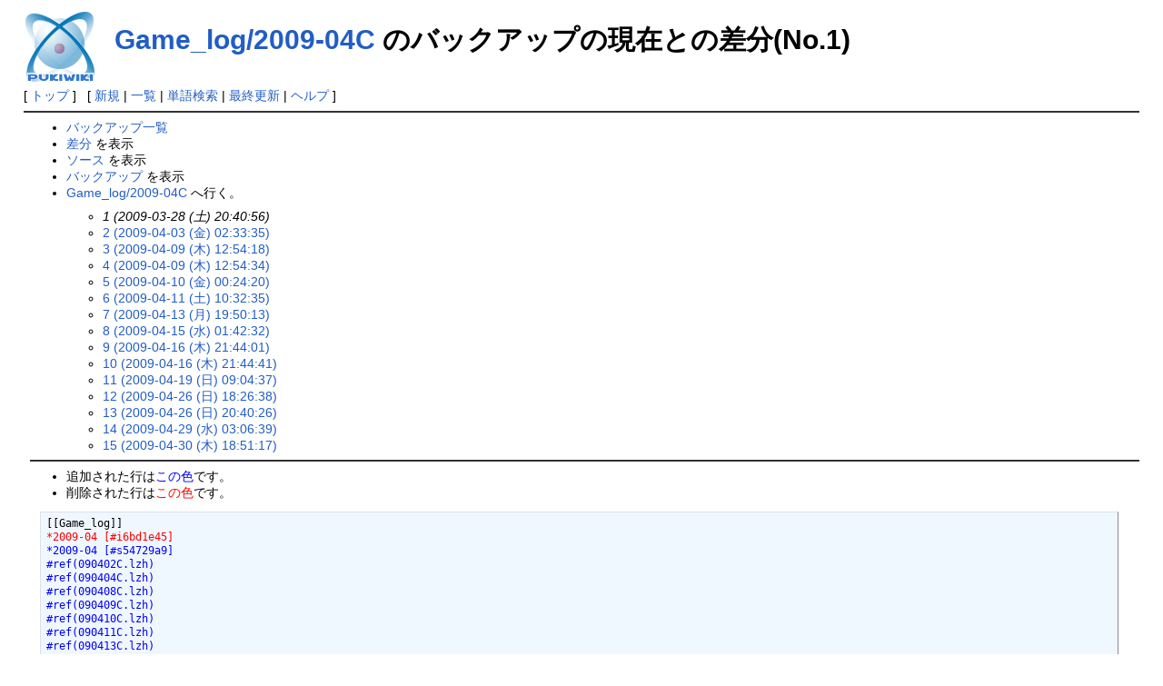

--- FILE ---
content_type: text/html; charset=UTF-8
request_url: http://100bravert.main.jp/public_html/wiki/index.php?cmd=backup&action=nowdiff&page=Game_log%2F2009-04C&age=1
body_size: 1914
content:
<?xml version="1.0" encoding="UTF-8" ?>
<!DOCTYPE html PUBLIC "-//W3C//DTD XHTML 1.1//EN" "http://www.w3.org/TR/xhtml11/DTD/xhtml11.dtd">
<html xmlns="http://www.w3.org/1999/xhtml" xml:lang="ja">
<head>
 <meta http-equiv="content-type" content="application/xhtml+xml; charset=UTF-8" />
 <meta http-equiv="content-style-type" content="text/css" />
 <meta name="robots" content="NOINDEX,NOFOLLOW" />
 <title>Game_log/2009-04C のバックアップの現在との差分(No.1) - PukiWiki</title>

 <link rel="SHORTCUT ICON" href="" />
 <link rel="stylesheet" type="text/css" media="screen" href="skin/pukiwiki.css.php?charset=Shift_JIS" charset="Shift_JIS" />
 <link rel="stylesheet" type="text/css" media="print"  href="skin/pukiwiki.css.php?charset=Shift_JIS&amp;media=print" charset="Shift_JIS" />
 <link rel="alternate" type="application/rss+xml" title="RSS" href="http://100bravert.main.jp/public_html/wiki/index.php?cmd=rss" />

</head>
<body>

<div id="header">
 <a href="http://100bravert.main.jp/public_html/wiki/index.php?FrontPage"><img id="logo" src="image/pukiwiki.png" width="80" height="80" alt="[PukiWiki]" title="[PukiWiki]" /></a>

 <h1 class="title"><a href="http://100bravert.main.jp/public_html/wiki/index.php?plugin=related&amp;page=Game_log%2F2009-04C">Game_log/2009-04C</a>  のバックアップの現在との差分(No.1)</h1>


</div>

<div id="navigator">
 [ <a href="http://100bravert.main.jp/public_html/wiki/index.php?FrontPage" >トップ</a> ] &nbsp;


 [
 	<a href="http://100bravert.main.jp/public_html/wiki/index.php?plugin=newpage&amp;refer=Game_log%2F2009-04C" >新規</a> |
    <a href="http://100bravert.main.jp/public_html/wiki/index.php?cmd=list" >一覧</a>  | <a href="http://100bravert.main.jp/public_html/wiki/index.php?cmd=search" >単語検索</a> | <a href="http://100bravert.main.jp/public_html/wiki/index.php?RecentChanges" >最終更新</a> | <a href="http://100bravert.main.jp/public_html/wiki/index.php?Help" >ヘルプ</a> ]

</div>

<hr class="full_hr" />
<div id="body"><ul>
 <li><a href="http://100bravert.main.jp/public_html/wiki/index.php?cmd=backup">バックアップ一覧</a></li>
 <li><a href="http://100bravert.main.jp/public_html/wiki/index.php?cmd=backup&amp;page=Game_log%2F2009-04C&amp;age=1&amp;action=diff">差分</a> を表示</li>
 <li><a href="http://100bravert.main.jp/public_html/wiki/index.php?cmd=backup&amp;page=Game_log%2F2009-04C&amp;age=1&amp;action=source">ソース</a> を表示</li>
 <li><a href="http://100bravert.main.jp/public_html/wiki/index.php?cmd=backup&amp;page=Game_log%2F2009-04C&amp;age=1">バックアップ</a> を表示</li>
 <li><a href="http://100bravert.main.jp/public_html/wiki/index.php?Game_log%2F2009-04C">Game_log/2009-04C</a> へ行く。
  <ul>
   <li><em>1 (2009-03-28 (土) 20:40:56)</em></li>
   <li><a href="http://100bravert.main.jp/public_html/wiki/index.php?cmd=backup&amp;action=nowdiff&amp;page=Game_log%2F2009-04C&amp;age=2">2 (2009-04-03 (金) 02:33:35)</a></li>
   <li><a href="http://100bravert.main.jp/public_html/wiki/index.php?cmd=backup&amp;action=nowdiff&amp;page=Game_log%2F2009-04C&amp;age=3">3 (2009-04-09 (木) 12:54:18)</a></li>
   <li><a href="http://100bravert.main.jp/public_html/wiki/index.php?cmd=backup&amp;action=nowdiff&amp;page=Game_log%2F2009-04C&amp;age=4">4 (2009-04-09 (木) 12:54:34)</a></li>
   <li><a href="http://100bravert.main.jp/public_html/wiki/index.php?cmd=backup&amp;action=nowdiff&amp;page=Game_log%2F2009-04C&amp;age=5">5 (2009-04-10 (金) 00:24:20)</a></li>
   <li><a href="http://100bravert.main.jp/public_html/wiki/index.php?cmd=backup&amp;action=nowdiff&amp;page=Game_log%2F2009-04C&amp;age=6">6 (2009-04-11 (土) 10:32:35)</a></li>
   <li><a href="http://100bravert.main.jp/public_html/wiki/index.php?cmd=backup&amp;action=nowdiff&amp;page=Game_log%2F2009-04C&amp;age=7">7 (2009-04-13 (月) 19:50:13)</a></li>
   <li><a href="http://100bravert.main.jp/public_html/wiki/index.php?cmd=backup&amp;action=nowdiff&amp;page=Game_log%2F2009-04C&amp;age=8">8 (2009-04-15 (水) 01:42:32)</a></li>
   <li><a href="http://100bravert.main.jp/public_html/wiki/index.php?cmd=backup&amp;action=nowdiff&amp;page=Game_log%2F2009-04C&amp;age=9">9 (2009-04-16 (木) 21:44:01)</a></li>
   <li><a href="http://100bravert.main.jp/public_html/wiki/index.php?cmd=backup&amp;action=nowdiff&amp;page=Game_log%2F2009-04C&amp;age=10">10 (2009-04-16 (木) 21:44:41)</a></li>
   <li><a href="http://100bravert.main.jp/public_html/wiki/index.php?cmd=backup&amp;action=nowdiff&amp;page=Game_log%2F2009-04C&amp;age=11">11 (2009-04-19 (日) 09:04:37)</a></li>
   <li><a href="http://100bravert.main.jp/public_html/wiki/index.php?cmd=backup&amp;action=nowdiff&amp;page=Game_log%2F2009-04C&amp;age=12">12 (2009-04-26 (日) 18:26:38)</a></li>
   <li><a href="http://100bravert.main.jp/public_html/wiki/index.php?cmd=backup&amp;action=nowdiff&amp;page=Game_log%2F2009-04C&amp;age=13">13 (2009-04-26 (日) 20:40:26)</a></li>
   <li><a href="http://100bravert.main.jp/public_html/wiki/index.php?cmd=backup&amp;action=nowdiff&amp;page=Game_log%2F2009-04C&amp;age=14">14 (2009-04-29 (水) 03:06:39)</a></li>
   <li><a href="http://100bravert.main.jp/public_html/wiki/index.php?cmd=backup&amp;action=nowdiff&amp;page=Game_log%2F2009-04C&amp;age=15">15 (2009-04-30 (木) 18:51:17)</a></li>
  </ul>
 </li>
</ul>
<hr class="full_hr" />
<ul>
 <li>追加された行は<span class="diff_added">この色</span>です。</li>
 <li>削除された行は<span class="diff_removed">この色</span>です。</li>
</ul><pre>[[Game_log]]
<span class="diff_removed">*2009-04 [#i6bd1e45]</span>
<span class="diff_added"  >*2009-04 [#s54729a9]</span>
<span class="diff_added"  >#ref(090402C.lzh)</span>
<span class="diff_added"  >#ref(090404C.lzh)</span>
<span class="diff_added"  >#ref(090408C.lzh)</span>
<span class="diff_added"  >#ref(090409C.lzh)</span>
<span class="diff_added"  >#ref(090410C.lzh)</span>
<span class="diff_added"  >#ref(090411C.lzh)</span>
<span class="diff_added"  >#ref(090413C.lzh)</span>
<span class="diff_added"  >#ref(090416C.lzh)</span>
<span class="diff_added"  >#ref(090418C.lzh)</span>
<span class="diff_added"  >#ref(090425C.lzh)</span>
<span class="diff_added"  >#ref(090426C.lzh)</span>
<span class="diff_added"  >#ref(090428C.lzh)</span>
<span class="diff_added"  >#ref(090429C.lzh)</span>
<span class="diff_added"  >#ref(090430C.lzh)</span>

</pre>
</div>



<hr class="full_hr" />
<!-- Toolbar -->
<div id="toolbar">
 <a href="http://100bravert.main.jp/public_html/wiki/index.php?FrontPage"><img src="image/top.png" width="20" height="20" alt="トップ" title="トップ" /></a>
 &nbsp;
	<a href="http://100bravert.main.jp/public_html/wiki/index.php?plugin=newpage&amp;refer=Game_log%2F2009-04C"><img src="image/new.png" width="20" height="20" alt="新規" title="新規" /></a> <a href="http://100bravert.main.jp/public_html/wiki/index.php?cmd=list"><img src="image/list.png" width="20" height="20" alt="一覧" title="一覧" /></a> <a href="http://100bravert.main.jp/public_html/wiki/index.php?cmd=search"><img src="image/search.png" width="20" height="20" alt="単語検索" title="単語検索" /></a> <a href="http://100bravert.main.jp/public_html/wiki/index.php?RecentChanges"><img src="image/recentchanges.png" width="20" height="20" alt="最終更新" title="最終更新" /></a> &nbsp; <a href="http://100bravert.main.jp/public_html/wiki/index.php?Help"><img src="image/help.png" width="20" height="20" alt="ヘルプ" title="ヘルプ" /></a> &nbsp; <a href="http://100bravert.main.jp/public_html/wiki/index.php?cmd=rss&amp;ver=1.0"><img src="image/rss.png" width="36" height="14" alt="最終更新のRSS" title="最終更新のRSS" /></a></div>



<div id="footer">
 Site admin: <a href="http://100bravers-second.nsf.jp/index.php">来栖神羅</a><p />
 <strong>PukiWiki 1.4.7</strong> Copyright &copy; 2001-2006 <a href="http://pukiwiki.sourceforge.jp/">PukiWiki Developers Team</a>. License is <a href="http://www.gnu.org/licenses/gpl.html">GPL</a>.<br /> Based on "PukiWiki" 1.3 by <a href="http://factage.com/yu-ji/">yu-ji</a>.
 Powered by PHP 5.3.29. HTML convert time: 0.004 sec.
</div>

</body>
</html>
